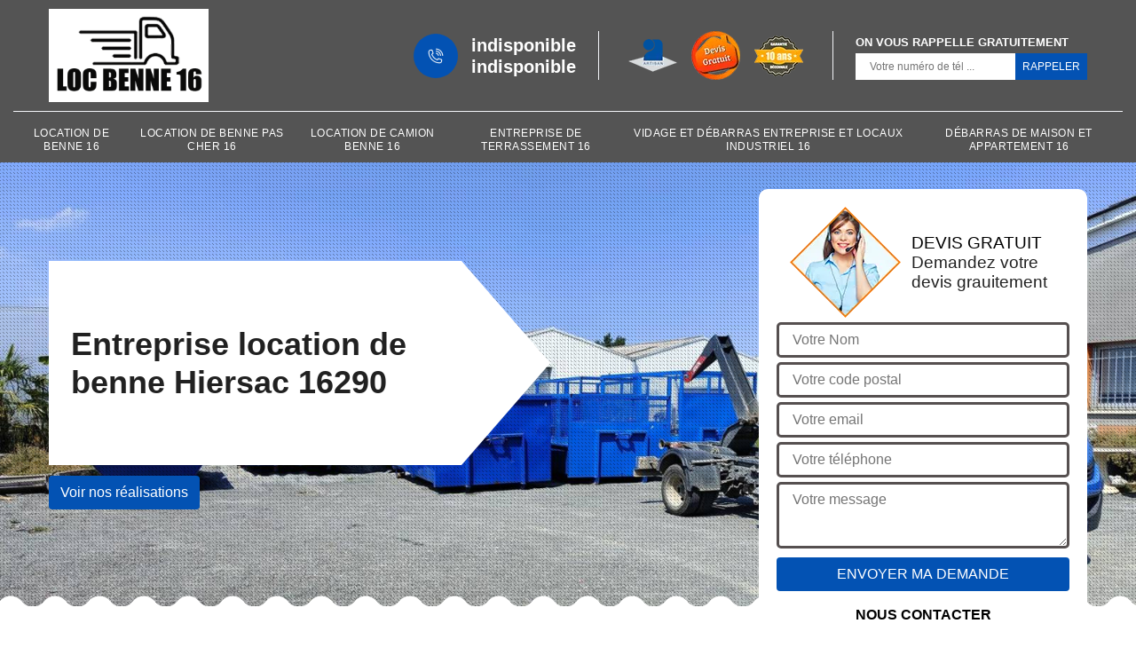

--- FILE ---
content_type: text/html; charset=UTF-8
request_url: https://www.location-benne-16.fr/entreprise-location-benne-hiersac-16290
body_size: 4329
content:
<!DOCTYPE html>
<html dir="ltr" lang="fr-FR">
<head>
    <meta charset="UTF-8" />
    <meta name=viewport content="width=device-width, initial-scale=1.0, minimum-scale=1.0 maximum-scale=1.0">
    <meta http-equiv="content-type" content="text/html; charset=UTF-8" >
    <title>Entreprise location de benne à Hiersac tel: 05.33.06.35.58</title>
        <meta name="description" content="Professionnel en débarras à Hiersac 16290, Loc Benne 16 a à sa disposition des bennes de différentes dimensions que vous pouvez louer à tout moment. Tarif raisonnable">     
    <link rel="shortcut icon" href="/skins/default/images/favicon.ico" type="image/x-icon">
  <link rel="icon" href="/skins/default/images/favicon.ico" type="image/x-icon">
    
<link href="/skins/default/css/style.css" rel="stylesheet" type="text/css"/>
</head>
<body class="Desktop ville">
    
    <header class="header"><div class="header-top"><div class="container"><div class="d-flex align-items-center justify-content-between"><a href="/" title="Loc Benne 16" class="logo"><img loading="lazy" src="/skins/default/images/logo.png" loading="lazy" alt="Loc Benne 16"/></a><div class="right-block"><div class="topRight d-flex align-items-center justify-content-end"><div class="tel_top"><i class="icon icon-phone"></i><div><a href="tel:indisponible">indisponible</a><a href="tel:indisponible">indisponible</a></div></div><div class="logo-divres"><img loading="lazy" src="/skins/default/images/img/logo_artisan.webp" loading="lazy" alt=""/><img loading="lazy" src="/skins/default/images/img/logo_devisGratuit.webp" loading="lazy" alt=""/><img loading="lazy" src="/skins/default/images/img/logo_gdecennale.webp" loading="lazy" alt=""/></div><div class="rappel_top"><strong>On vous rappelle gratuitement</strong><form action="/message.php" method="post" id="rappel_immediat"><input type="text" name="mail" id="mail2" value=""><input type="hidden" name="type" value="rappel"><input type="text" name="numtel" required="" placeholder="Votre numéro de tél ..." class="form-input"><input type="submit" name="OK" value="RAPPELER" class=" btn btn-submit"></form></div></div></div></div></div><div class="menu"><div class="container"><nav class="nav"><ul class="nav-list"><li class="nav-item"><a href="/">Location de benne 16</a></li><li class="nav-item"><a href="entreprise-location-benne-pas-cher-charente-16">Location de benne pas cher 16</a></li><li class="nav-item"><a href="entreprise-location-camion-benne-charente-16">Location de camion benne 16</a></li><li class="nav-item"><a href="entreprise-terrassement-charente-16">Entreprise de terrassement 16</a></li><li class="nav-item"><a href="entreprise-vidage-debarras-entreprise-locaux-industriel-charente-16">Vidage et débarras entreprise et locaux industriel 16</a></li><li class="nav-item"><a href="entreprise-debarras-maison-appartement-charente-16">Débarras de maison et appartement 16</a></li></ul></nav></div></div></div></header>
    <div class="containerslider"><div class="homeslider"><div class="fullImg" style="background-image: url('/skins/default/images//img/slider-63.webp');"></div></div><div class="caption"><div class="container"><div class="row"><div class="col-md-6"><div class="text-caption"><h1>Entreprise location de benne Hiersac 16290</h1><a href="/realisations" title="Nos réalisations" class="btn btn-realisations">Voir nos réalisations</a></div></div></div></div></div></div><div class="wave-up"></div><div class="Contenu"><div class="container"><div class="corps"><div class="row"><div class="col-lg-8 col-md-6"><div class="mainleft"><div class="competences"><div class="row"></div></div><div class="contenublock"><div class="Block Block0"><div class="bloc-une"><h2>La location pour les bennes chez Loc Benne 16 à Hiersac dans le 16290</h2><p>Les bennes permettent de faciliter les gros travaux à réaliser au niveau des terrains. En effet, elles servent à transporter les déchets qui peuvent en grande quantité. Ce sont aussi des conteneurs qui permettent de transporter les matériaux. Donc, il est nécessaire de les louer chez des experts. On vous propose de faire appel à Loc Benne 16 qui a un certain nombre de modèles à proposer. N'oubliez pas que le prix est très attractif. Pour avoir les renseignements complémentaires, veuillez le téléphoner directement.
</p></div></div><div class="Block Block1"><div class="bloc-tt"><h2>Les renseignements à savoir sur la location de bennes à Hiersac dans le 16290 et ses environs</h2></div><div class="bgImgF" style="background-image: url(/photos/5247868-location-de-benne-2.jpg)"></div><div class="bloc-une"><p>Les bennes peuvent être indispensables pour les travaux qui concernent les terrains que ce soient des aménagements ou des constructions. En effet, ces conteneurs sont nécessaires pour le transport des matériaux et des déchets en très grande quantité. Pour nous, il est très utile de les louer chez des personnes ayant exercé dans le secteur depuis plusieurs années. Donc, nous pouvons vous proposer de placer votre confiance en Loc Benne 16. Les modèles en sa disposition sont innombrables.
</p></div></div><div class="Block Block2"><div class="bloc-tt"><h2>La location des bennes : une spécialité de Loc Benne 16 à Hiersac dans le 16290</h2></div><div class="bgImgF" style="background-image: url(/photos/5247868-location-de-benne-3.jpg)"></div><div class="bloc-une"><p>Une multitude de travaux qui peuvent produire d'énormes quantités de déchets peut se faire au niveau des terrains. En effet, pour gagner de l'espace, il est nécessaire de les éliminer. Donc, il faut utiliser les équipements appropriés. Ainsi, il est indispensable d'utiliser des bennes. Pour nous, des experts sont à contacter pour la location de ces réceptacles. Donc, nous pouvons vous proposer de faire appel à Loc Benne 16. C'est un expert dont la location est très intéressante et accessible à tous.
</p></div></div><div class="Block Block3"><div class="toggle-title et-clearfix"><h2 class="toggle-title-tag">Besoin de louer un camion benne à Hiersac? Adressez à Loc Benne 16</h2><span class="toggle-ind icon icon-plus"></span></div><div class="toggle-content et-clearfix"><p>Vous cherchez une benne pour transporter des déchets ? Loc Benne 16 en dispose plusieurs types. Détaillez-nous votre attente et nous mettons à votre disposition la benne qui y convient. Le tarif de location est raisonnable mais dépend du type, de la distanciation du site d'intervention ainsi que le lieu d'évacuation. Benne pour débarras, déménagement, déchets ou autres, nous sommes l'entreprise de location qu'il vous faut. Devis de location gratuit et établi très rapidement, confiez-nous votre demande pour plus de satisfaction.</p></div></div><div class="Block Block4"><div class="toggle-title et-clearfix"><h2 class="toggle-title-tag">Les informations à connaître sur les locations de bennes à Hiersac dans le 16290</h2><span class="toggle-ind icon icon-plus"></span></div><div class="toggle-content et-clearfix"><p>Quand vous choisissez de faire des travaux en relation avec les terrains, il est nécessaire d'utiliser tous les équipements appropriés. Pour que vous puissiez transporter les matériaux qui peuvent être en grande quantité, il faut utiliser des bennes. C'est aussi le cas pour le transport des matériaux. Donc, il faut procéder à des locations. On vous oriente vers Loc Benne 16 qui dispose d'une multitude de modèles auxquels vous devez choisir. Sachez que le prix proposé est à la portée de tout le monde.
</p></div></div><div class="Block Block5"><div class="toggle-title et-clearfix"><h2 class="toggle-title-tag">Qui procède à la location des bennes à Hiersac dans le 16290 ?</h2><span class="toggle-ind icon icon-plus"></span></div><div class="toggle-content et-clearfix"><p>Les bennes sont des équipements qui sont très importants pour les professionnels qui effectuent des travaux d'aménagement pour les terrains. En effet, le transport des matériaux et des déchets en grande quantité est effectué par leur biais. Pour nous, il est très important de contacter des experts pour pouvoir les louer. Il n'est pas nécessaire d'en acheter. Donc, nous pouvons vous proposer de faire appel à Loc Benne 16 qui a tous les modèles qu'il vous faut. Pour accéder aux informations supplémentaires, veuillez le téléphoner directement.
</p></div></div><div class="Block Block6"><div class="toggle-title et-clearfix"><h2 class="toggle-title-tag">Loc Benne 16 : l'expert de la location de bennes à Hiersac dans le 16290</h2><span class="toggle-ind icon icon-plus"></span></div><div class="toggle-content et-clearfix"><p>Les bennes sont des réceptacles qui sont très utiles pour se débarrasser des différents déchets issus des travaux d'aménagement au niveau des terrains. En effet, elles sont incontournables. Pour les avoir à disposition, il faut procéder à des locations chez des professionnels en la matière. Donc, nous pouvons vous proposer de faire appel à Loc Benne 16 qui a tous les modèles. Il n'y a qu'à choisir celle qui peut vous convenir et qui convient à votre demande. Sachez que le prix proposé est très intéressant et accessible à tous.
</p></div></div><div class="Block Block7"><div class="toggle-title et-clearfix"><h2 class="toggle-title-tag">Les locations des bennes à Hiersac dans le 16290 et les localités avoisinantes</h2><span class="toggle-ind icon icon-plus"></span></div><div class="toggle-content et-clearfix"><p>Les bennes sont des conteneurs incontournables pour le transport des biens et des matériaux. L'élimination des déchets peut aussi être effectuée par ce genre de matériel. En effet, il est utile de procéder à des locations chez des professionnels en la matière. Donc, nous pouvons vous proposer de placer votre confiance en Loc Benne 16. Sachez qu'il s'agit d'un expert qui a tous les modèles possibles. De plus, il peut proposer des prix qui sont très intéressants et accessibles à tous.
</p></div></div><div class="Block Block8"><div class="toggle-title et-clearfix"><h2 class="toggle-title-tag">Loc Benne 16 : l'expert en termes de location des bennes à Hiersac dans le 16290</h2><span class="toggle-ind icon icon-plus"></span></div><div class="toggle-content et-clearfix"><p>Des travaux d'aménagement des terrains devront se faire. Cela s'accompagne de l'usage de matériels et d'équipements appropriés. En effet, il est très important d'utiliser des bennes. Ces réceptacles sont indispensables pour transporter les déchets qui peuvent être métalliques. Le transport des matériaux est aussi assuré par la benne. Il faut les louer chez des professionnels en la matière. Donc, nous pouvons vous proposer de faire appel à Loc Benne 16. C'est un expert proposant des prix abordables et accessibles à tous.
</p></div></div><div class="Block Block9"><div class="toggle-title et-clearfix"><h2 class="toggle-title-tag">Loc Benne 16 et la location des bennes à Hiersac dans le 16290</h2><span class="toggle-ind icon icon-plus"></span></div><div class="toggle-content et-clearfix"><p>Les bennes sont d'une utilité considérable pour les travaux qui nécessitent le transport des matériaux en grande quantité. En effet, il est très important de les louer chez des experts en la matière. Donc, nous pouvons vous orienter vers Loc Benne 16 qui a plusieurs années d'expérience. Sachez qu'il a plusieurs modèles à proposer. De plus, les prix qu'il avance sont très intéressants et accessibles à tous. Si vous voulez d'autres renseignements, veuillez le téléphoner directement. Il est aussi possible de faire une visite de son site Internet.
</p></div></div><div class="twoBox"><div class="row"><div class="col-lg-6 block-first"></div><div class="col-lg-6 block-last"></div></div></div><div class="accordeon-inner"></div></div></div></div><div class="col-lg-4 col-md-6"><div class="mainright"><div class="Devisgratuit"><div class="titreD"><img loading="lazy" src="/skins/default/images/img/call.webp" loading="lazy" alt="Appellez"/><div><span>Devis gratuit</span><span>Demandez votre devis grauitement</span></div></div><form action="/message.php" method="post" id="FormDevis"><input type="text" name="mail" id="mail" value=""><input type="text" name="nom" required="" class="form-input" placeholder="Votre Nom"><input type="text" name="code_postal" required="" class="form-input" placeholder="Votre code postal"><input type="text" name="email" required="" class="form-input" placeholder="Votre email"><input type="text" name="telephone" required="" class="form-input" placeholder="Votre téléphone"><textarea name="message" required="" class="form-input" placeholder="Votre message"></textarea><input type="submit" value="Envoyer ma demande" class="btn btn-submit"></form><div class="coordonne"><span>Nous contacter</span><div><i class="icon icon-phone"></i><p class="tel"><span><a href="tel:indisponible">indisponible</a></span><span><a href="tel:indisponible">indisponible</a></span></p></div></div></div><div class="ImgLeft" style="background-image: url(/photos/5247868-location-de-benne-1.jpg)"></div><div class="MapRight"><span>Nous localiser</span><span>Location de benne   Hiersac</span><div id="Map"></div><p><i class="icon icon-map"></i> indisponible</p></div></div></div></div></div></div></div><div class="wave-down"></div><div class="categoriesList"><div class="container"><div class="Services"><p class="Titre">Autres services</p><div class="Liens"><a href="/entreprise-location-benne-pas-cher-hiersac-16290">Location de benne pas cher Hiersac</a><a href="/entreprise-location-camion-benne-hiersac-16290">Location de camion benne Hiersac</a><a href="/entreprise-terrassement-hiersac-16290">Entreprise de terrassement Hiersac</a><a href="/entreprise-vidage-debarras-entreprise-locaux-industriel-hiersac-16290">Vidage et débarras entreprise et locaux industriel Hiersac</a><a href="/entreprise-debarras-maison-appartement-hiersac-16290">Débarras de maison et appartement Hiersac</a></div></div></div></div><div class="wave-down down-or"></div>
    <footer id="footer"><div class="container"><div class="info-footer"><div class="d-md-flex align-items-center justify-content-between"><p class="adresse"><i class="icon icon-map"></i><div class="adr_">indisponible</div></p><p class="tel"><i class="icon icon-phone"></i><span><a href="tel:indisponible">indisponible</a><a href="tel:indisponible">indisponible</a></span></p></div></div><p class="copyright">©2022 - 2026 Tout droit réservé - <a href="/mentions-legales" title="Mentions légales">Mentions légales</a></p></div></footer>
</body>

<script src="/js/jquery-3.6.0.min.js"></script>
<script src="/js/scripts.js"></script> 


<script src="skins/default/js/jquery.sticky.js"></script>
<script src="skins/default/js/slick.min.js"></script>


<link rel="stylesheet" href="/js/leaflet/leaflet.css" />
<script src="/js/leaflet/leaflet.js"></script>
<script src="/js/map.js"></script>

<script type="text/javascript">   
    var Support = 'Desktop';
    $(document).ready(function(){
    // Js lancés une fois la page chargée
      
              initAnalytics('_');
            //sticky
        $(".header").sticky({ topSpacing: 0 });
        // Append the mobile icon nav
        $('.header').find('.d-flex').append($('<div class="nav-mobile">Menu</div>'));
        $('.nav-item').has('ul').prepend('<span class="nav-click"><i class="nav-arrow"></i></span>');
        $('.nav-mobile').click(function(){
            $('.nav-list').toggle();
        });
        $('.nav-list').on('click', '.nav-click', function(){
            $(this).siblings('.nav-submenu').toggle();
            $(this).children('.nav-arrow').toggleClass('nav-rotate');
            
        });
    
        $('.homeslider').slick({
          arrows:false,
          fade:true,
          speed:1000,
          autoplay: true,
          autoplaySpeed: 3000,
          pauseOnHover:false,
        });


        //Map 
        initMap('France',16);

        $('.contenublock').find('.twoBox .block-first').append($('.Block1'));
        $('.contenublock').find('.twoBox .block-last').append($('.Block2'));
        //accordeon
        $('.contenublock').find('.accordeon-inner').append($('.Block3, .Block4, .Block5, .Block6, .Block7, .Block8, .Block9, .Block10'));
        $(".toggle-title").on("click", function() {
          if ($(this).hasClass("active")) {
            $(this).removeClass("active");
            $(this)
              .siblings(".toggle-content")
              .slideUp(200);
            $(".toggle-title i")
              .removeClass("icon-angle-up")
              .addClass("fa-plus");
          } else {
            $(".toggle-title i")
              .removeClass("icon-angle-up")
              .addClass("fa-plus");
            $(this)
              .find("i")
              .removeClass("fa-plus")
              .addClass("icon-angle-up");
            $(".toggle-title").removeClass("active");
            $(this).addClass("active");
            $(".toggle-content").slideUp(200);
            $(this)
              .siblings(".toggle-content")
              .slideDown(200);
          }
        });
    });
  </script>

</html>


--- FILE ---
content_type: text/html; charset=UTF-8
request_url: https://www.location-benne-16.fr/ajax.php
body_size: -540
content:
{"code_google_tags":"GTM-5FZF72VT","code_analytics":"G-RCKTVP9K2L","RGPD":null,"dbg":["Erreur  n'est pas reconnu."]}